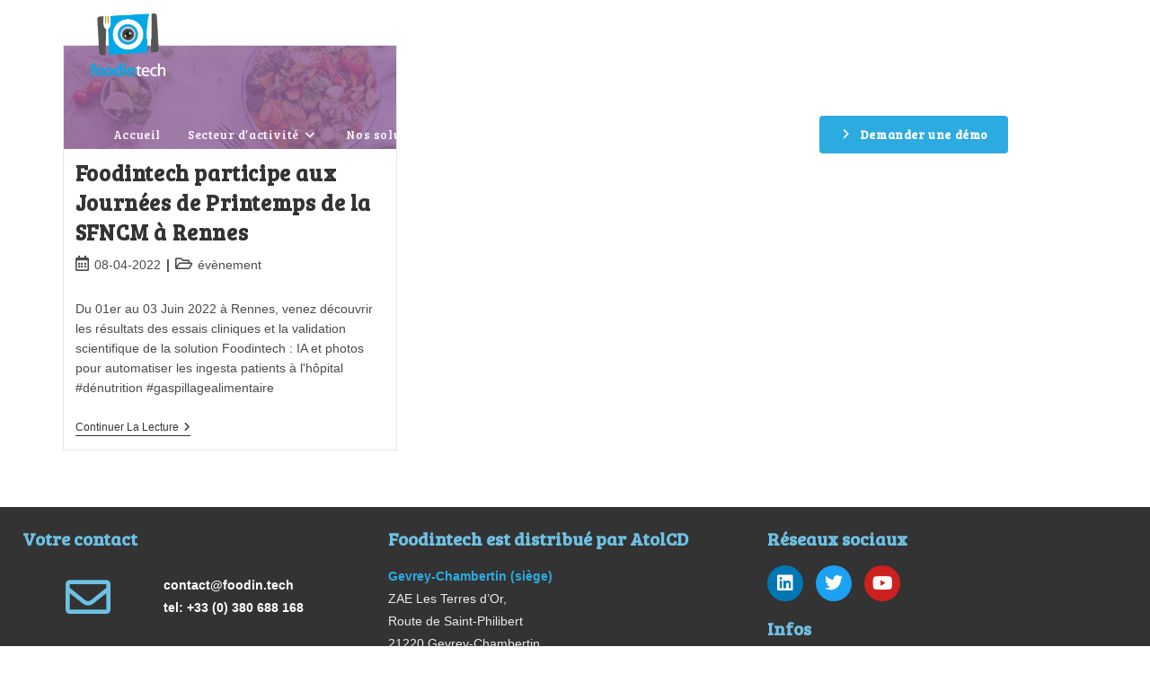

--- FILE ---
content_type: text/css
request_url: https://foodin.tech/wp-content/uploads/elementor/css/post-402.css?ver=1769001359
body_size: 1283
content:
.elementor-402 .elementor-element.elementor-element-172119e > .elementor-container > .elementor-column > .elementor-widget-wrap{align-content:flex-start;align-items:flex-start;}.elementor-402 .elementor-element.elementor-element-172119e:not(.elementor-motion-effects-element-type-background), .elementor-402 .elementor-element.elementor-element-172119e > .elementor-motion-effects-container > .elementor-motion-effects-layer{background-color:#333333;}.elementor-402 .elementor-element.elementor-element-172119e.ob-is-breaking-bad > .elementor-container{justify-content:flex-start !important;flex-direction:row;}.elementor-402 .elementor-element.elementor-element-172119e.ob-is-breaking-bad.ob-bb-inner > .elementor-container{justify-content:flex-start !important;flex-direction:row;}.elementor-402 .elementor-element.elementor-element-172119e.ob-is-breaking-bad.ob-is-glider > .elementor-container.swiper-vertical{flex-direction:column;}.elementor-402 .elementor-element.elementor-element-172119e.ob-is-breaking-bad.ob-is-glider.ob-bb-inner > .elementor-container.swiper-vertical{flex-direction:column;}.elementor-402 .elementor-element.elementor-element-172119e.ob-is-breaking-bad.ob-bb-inner{width:100%;flex:unset;align-self:inherit;}.elementor-402 .elementor-element.elementor-element-172119e{transition:background 0.3s, border 0.3s, border-radius 0.3s, box-shadow 0.3s;margin-top:0px;margin-bottom:0px;padding:15px 15px 15px 15px;}.elementor-402 .elementor-element.elementor-element-172119e > .elementor-background-overlay{transition:background 0.3s, border-radius 0.3s, opacity 0.3s;}.elementor-402 .elementor-element.elementor-element-50c82fe.elementor-column{align-self:inherit;cursor:default;}.elementor-402 .elementor-element.elementor-element-55dd7ae.ob-harakiri{writing-mode:inherit;}.elementor-402 .elementor-element.elementor-element-55dd7ae.ob-harakiri .elementor-heading-title{writing-mode:inherit;}.elementor-402 .elementor-element.elementor-element-55dd7ae.ob-harakiri div{writing-mode:inherit;}.elementor-402 .elementor-element.elementor-element-55dd7ae{text-align:start;}.elementor-402 .elementor-element.elementor-element-55dd7ae .elementor-heading-title{color:var( --e-global-color-primary );}.elementor-402 .elementor-element.elementor-element-55dd7ae.ob-harakiri > div, .elementor-402 .elementor-element.elementor-element-55dd7ae.ob-harakiri > h1, .elementor-402 .elementor-element.elementor-element-55dd7ae.ob-harakiri > h2, .elementor-402 .elementor-element.elementor-element-55dd7ae.ob-harakiri > h3, .elementor-402 .elementor-element.elementor-element-55dd7ae.ob-harakiri > h4, .elementor-402 .elementor-element.elementor-element-55dd7ae.ob-harakiri > h5, .elementor-402 .elementor-element.elementor-element-55dd7ae.ob-harakiri > h6, .elementor-402 .elementor-element.elementor-element-55dd7ae.ob-harakiri > p{transform:rotate(0deg);}.elementor-402 .elementor-element.elementor-element-55dd7ae > div{text-indent:0px;mix-blend-mode:inherit;}.elementor-402 .elementor-element.elementor-element-5f07549.ob-is-breaking-bad > .elementor-container{justify-content:flex-start !important;flex-direction:row;}.elementor-402 .elementor-element.elementor-element-5f07549.ob-is-breaking-bad.ob-bb-inner > .elementor-container{justify-content:flex-start !important;flex-direction:row;}.elementor-402 .elementor-element.elementor-element-5f07549.ob-is-breaking-bad.ob-is-glider > .elementor-container.swiper-vertical{flex-direction:column;}.elementor-402 .elementor-element.elementor-element-5f07549.ob-is-breaking-bad.ob-is-glider.ob-bb-inner > .elementor-container.swiper-vertical{flex-direction:column;}.elementor-402 .elementor-element.elementor-element-5f07549.ob-is-breaking-bad.ob-bb-inner{width:100%;flex:unset;align-self:inherit;}.elementor-402 .elementor-element.elementor-element-feee55c.elementor-column > .elementor-widget-wrap{justify-content:flex-start;}.elementor-402 .elementor-element.elementor-element-feee55c.elementor-column{align-self:inherit;cursor:default;}.elementor-402 .elementor-element.elementor-element-4405ae2 .elementor-icon-wrapper{text-align:center;}.elementor-402 .elementor-element.elementor-element-4405ae2.elementor-view-stacked .elementor-icon{background-color:var( --e-global-color-primary );}.elementor-402 .elementor-element.elementor-element-4405ae2.elementor-view-framed .elementor-icon, .elementor-402 .elementor-element.elementor-element-4405ae2.elementor-view-default .elementor-icon{color:var( --e-global-color-primary );border-color:var( --e-global-color-primary );}.elementor-402 .elementor-element.elementor-element-4405ae2.elementor-view-framed .elementor-icon, .elementor-402 .elementor-element.elementor-element-4405ae2.elementor-view-default .elementor-icon svg{fill:var( --e-global-color-primary );}.elementor-402 .elementor-element.elementor-element-a1103c0.elementor-column{align-self:inherit;cursor:default;}.elementor-402 .elementor-element.elementor-element-92e0a03.ob-harakiri{writing-mode:inherit;}.elementor-402 .elementor-element.elementor-element-92e0a03.ob-harakiri .elementor-heading-title{writing-mode:inherit;}.elementor-402 .elementor-element.elementor-element-92e0a03.ob-harakiri div{writing-mode:inherit;}.elementor-402 .elementor-element.elementor-element-92e0a03.ob-harakiri > div, .elementor-402 .elementor-element.elementor-element-92e0a03.ob-harakiri > h1, .elementor-402 .elementor-element.elementor-element-92e0a03.ob-harakiri > h2, .elementor-402 .elementor-element.elementor-element-92e0a03.ob-harakiri > h3, .elementor-402 .elementor-element.elementor-element-92e0a03.ob-harakiri > h4, .elementor-402 .elementor-element.elementor-element-92e0a03.ob-harakiri > h5, .elementor-402 .elementor-element.elementor-element-92e0a03.ob-harakiri > h6, .elementor-402 .elementor-element.elementor-element-92e0a03.ob-harakiri > p{transform:rotate(0deg);}.elementor-402 .elementor-element.elementor-element-92e0a03 > div{text-indent:0px;mix-blend-mode:inherit;}.elementor-402 .elementor-element.elementor-element-5e678e3.elementor-column{align-self:inherit;cursor:default;}.elementor-402 .elementor-element.elementor-element-1c6292d.ob-harakiri{writing-mode:inherit;}.elementor-402 .elementor-element.elementor-element-1c6292d.ob-harakiri .elementor-heading-title{writing-mode:inherit;}.elementor-402 .elementor-element.elementor-element-1c6292d.ob-harakiri div{writing-mode:inherit;}.elementor-402 .elementor-element.elementor-element-1c6292d .elementor-heading-title{color:var( --e-global-color-primary );}.elementor-402 .elementor-element.elementor-element-1c6292d.ob-harakiri > div, .elementor-402 .elementor-element.elementor-element-1c6292d.ob-harakiri > h1, .elementor-402 .elementor-element.elementor-element-1c6292d.ob-harakiri > h2, .elementor-402 .elementor-element.elementor-element-1c6292d.ob-harakiri > h3, .elementor-402 .elementor-element.elementor-element-1c6292d.ob-harakiri > h4, .elementor-402 .elementor-element.elementor-element-1c6292d.ob-harakiri > h5, .elementor-402 .elementor-element.elementor-element-1c6292d.ob-harakiri > h6, .elementor-402 .elementor-element.elementor-element-1c6292d.ob-harakiri > p{transform:rotate(0deg);}.elementor-402 .elementor-element.elementor-element-1c6292d > div{text-indent:0px;mix-blend-mode:inherit;}.elementor-402 .elementor-element.elementor-element-fadd6fe.ob-is-breaking-bad > .elementor-container{justify-content:flex-start !important;flex-direction:row;}.elementor-402 .elementor-element.elementor-element-fadd6fe.ob-is-breaking-bad.ob-bb-inner > .elementor-container{justify-content:flex-start !important;flex-direction:row;}.elementor-402 .elementor-element.elementor-element-fadd6fe.ob-is-breaking-bad.ob-is-glider > .elementor-container.swiper-vertical{flex-direction:column;}.elementor-402 .elementor-element.elementor-element-fadd6fe.ob-is-breaking-bad.ob-is-glider.ob-bb-inner > .elementor-container.swiper-vertical{flex-direction:column;}.elementor-402 .elementor-element.elementor-element-fadd6fe.ob-is-breaking-bad.ob-bb-inner{width:100%;flex:unset;align-self:inherit;}.elementor-402 .elementor-element.elementor-element-fadd6fe{margin-top:0px;margin-bottom:0px;padding:0px 0px 0px 0px;}.elementor-402 .elementor-element.elementor-element-2bf311f.elementor-column{align-self:inherit;cursor:default;}.elementor-402 .elementor-element.elementor-element-2bf311f > .elementor-element-populated{padding:0px 0px 0px 0px;}.elementor-402 .elementor-element.elementor-element-ae7b6d4.ob-harakiri{writing-mode:inherit;}.elementor-402 .elementor-element.elementor-element-ae7b6d4.ob-harakiri .elementor-heading-title{writing-mode:inherit;}.elementor-402 .elementor-element.elementor-element-ae7b6d4.ob-harakiri div{writing-mode:inherit;}.elementor-402 .elementor-element.elementor-element-ae7b6d4{color:#FFFFFF;}.elementor-402 .elementor-element.elementor-element-ae7b6d4.ob-harakiri > div, .elementor-402 .elementor-element.elementor-element-ae7b6d4.ob-harakiri > h1, .elementor-402 .elementor-element.elementor-element-ae7b6d4.ob-harakiri > h2, .elementor-402 .elementor-element.elementor-element-ae7b6d4.ob-harakiri > h3, .elementor-402 .elementor-element.elementor-element-ae7b6d4.ob-harakiri > h4, .elementor-402 .elementor-element.elementor-element-ae7b6d4.ob-harakiri > h5, .elementor-402 .elementor-element.elementor-element-ae7b6d4.ob-harakiri > h6, .elementor-402 .elementor-element.elementor-element-ae7b6d4.ob-harakiri > p{transform:rotate(0deg);}.elementor-402 .elementor-element.elementor-element-ae7b6d4 > div{text-indent:0px;mix-blend-mode:inherit;}.elementor-402 .elementor-element.elementor-element-a433075.elementor-column{align-self:inherit;cursor:default;}.elementor-402 .elementor-element.elementor-element-5b168ed.ob-harakiri{writing-mode:inherit;}.elementor-402 .elementor-element.elementor-element-5b168ed.ob-harakiri .elementor-heading-title{writing-mode:inherit;}.elementor-402 .elementor-element.elementor-element-5b168ed.ob-harakiri div{writing-mode:inherit;}.elementor-402 .elementor-element.elementor-element-5b168ed .elementor-heading-title{color:var( --e-global-color-primary );}.elementor-402 .elementor-element.elementor-element-5b168ed.ob-harakiri > div, .elementor-402 .elementor-element.elementor-element-5b168ed.ob-harakiri > h1, .elementor-402 .elementor-element.elementor-element-5b168ed.ob-harakiri > h2, .elementor-402 .elementor-element.elementor-element-5b168ed.ob-harakiri > h3, .elementor-402 .elementor-element.elementor-element-5b168ed.ob-harakiri > h4, .elementor-402 .elementor-element.elementor-element-5b168ed.ob-harakiri > h5, .elementor-402 .elementor-element.elementor-element-5b168ed.ob-harakiri > h6, .elementor-402 .elementor-element.elementor-element-5b168ed.ob-harakiri > p{transform:rotate(0deg);}.elementor-402 .elementor-element.elementor-element-5b168ed > div{text-indent:0px;mix-blend-mode:inherit;}.elementor-402 .elementor-element.elementor-element-474f8ca{--grid-template-columns:repeat(0, auto);--icon-size:20px;--grid-column-gap:10px;--grid-row-gap:0px;}.elementor-402 .elementor-element.elementor-element-474f8ca .elementor-widget-container{text-align:left;}.elementor-402 .elementor-element.elementor-element-f1bc973.ob-harakiri{writing-mode:inherit;}.elementor-402 .elementor-element.elementor-element-f1bc973.ob-harakiri .elementor-heading-title{writing-mode:inherit;}.elementor-402 .elementor-element.elementor-element-f1bc973.ob-harakiri div{writing-mode:inherit;}.elementor-402 .elementor-element.elementor-element-f1bc973 .elementor-heading-title{color:var( --e-global-color-primary );}.elementor-402 .elementor-element.elementor-element-f1bc973.ob-harakiri > div, .elementor-402 .elementor-element.elementor-element-f1bc973.ob-harakiri > h1, .elementor-402 .elementor-element.elementor-element-f1bc973.ob-harakiri > h2, .elementor-402 .elementor-element.elementor-element-f1bc973.ob-harakiri > h3, .elementor-402 .elementor-element.elementor-element-f1bc973.ob-harakiri > h4, .elementor-402 .elementor-element.elementor-element-f1bc973.ob-harakiri > h5, .elementor-402 .elementor-element.elementor-element-f1bc973.ob-harakiri > h6, .elementor-402 .elementor-element.elementor-element-f1bc973.ob-harakiri > p{transform:rotate(0deg);}.elementor-402 .elementor-element.elementor-element-f1bc973 > div{text-indent:0px;mix-blend-mode:inherit;}.elementor-402 .elementor-element.elementor-element-4115ddc.ob-harakiri{writing-mode:inherit;}.elementor-402 .elementor-element.elementor-element-4115ddc.ob-harakiri .elementor-heading-title{writing-mode:inherit;}.elementor-402 .elementor-element.elementor-element-4115ddc.ob-harakiri div{writing-mode:inherit;}.elementor-402 .elementor-element.elementor-element-4115ddc{color:#FFFFFF;}.elementor-402 .elementor-element.elementor-element-4115ddc.ob-harakiri > div, .elementor-402 .elementor-element.elementor-element-4115ddc.ob-harakiri > h1, .elementor-402 .elementor-element.elementor-element-4115ddc.ob-harakiri > h2, .elementor-402 .elementor-element.elementor-element-4115ddc.ob-harakiri > h3, .elementor-402 .elementor-element.elementor-element-4115ddc.ob-harakiri > h4, .elementor-402 .elementor-element.elementor-element-4115ddc.ob-harakiri > h5, .elementor-402 .elementor-element.elementor-element-4115ddc.ob-harakiri > h6, .elementor-402 .elementor-element.elementor-element-4115ddc.ob-harakiri > p{transform:rotate(0deg);}.elementor-402 .elementor-element.elementor-element-4115ddc > div{text-indent:0px;mix-blend-mode:inherit;}.elementor-402 .elementor-element.elementor-element-0525aca.ob-is-breaking-bad > .elementor-container{justify-content:flex-start !important;flex-direction:row;}.elementor-402 .elementor-element.elementor-element-0525aca.ob-is-breaking-bad.ob-bb-inner > .elementor-container{justify-content:flex-start !important;flex-direction:row;}.elementor-402 .elementor-element.elementor-element-0525aca.ob-is-breaking-bad.ob-is-glider > .elementor-container.swiper-vertical{flex-direction:column;}.elementor-402 .elementor-element.elementor-element-0525aca.ob-is-breaking-bad.ob-is-glider.ob-bb-inner > .elementor-container.swiper-vertical{flex-direction:column;}.elementor-402 .elementor-element.elementor-element-0525aca.ob-is-breaking-bad.ob-bb-inner{width:100%;flex:unset;align-self:inherit;}.elementor-402 .elementor-element.elementor-element-b80d964.elementor-column{align-self:inherit;cursor:default;}html, body{overflow-x:auto;}@media(min-width:768px){.elementor-402 .elementor-element.elementor-element-50c82fe{width:32.522%;}.elementor-402 .elementor-element.elementor-element-feee55c{width:37.998%;}.elementor-402 .elementor-element.elementor-element-a1103c0{width:62.002%;}.elementor-402 .elementor-element.elementor-element-5e678e3{width:33.811%;}}